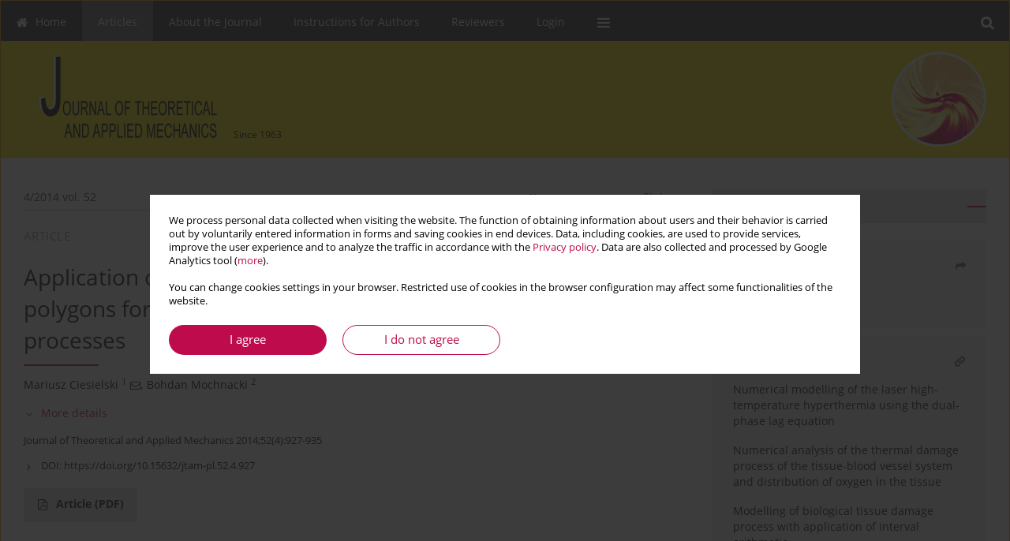

--- FILE ---
content_type: text/html; charset=UTF-8
request_url: http://jtam.pl/Application-of-the-Control-Volume-Method-using-the-Voronoi-polygons-for-numerical,102122,0,2.html
body_size: 8504
content:
<!DOCTYPE html>
<html xmlns:mml="http://www.w3.org/1998/Math/MathML" lang="en">
<head>
<meta charset="utf-8" />
<meta http-equiv="X-UA-Compatible" content="IE=edge" />
<meta name="viewport" content="width=device-width, initial-scale=1" />
<meta name="robots" content="all,index,follow" />


	<link rel="shortcut icon" href="http://www.journalssystem.com/_static/g/c/js_favicon.ico?v=1" type="image/x-icon" />

<link rel="stylesheet" href="http://jtam.pl/es-static/esfontsv5/styles.css?v6" />

<link rel="stylesheet" href="http://www.journalssystem.com/_static/common/bootstrap-4.6.0-dist/css/bootstrap.css" />
<style>

a {color: #be0b4b;}
a:link {text-decoration:none;color: #be0b4b;}
a:visited {text-decoration:none;color: #be0b4b;}
a:focus {text-decoration:underline;color: #be0b4b;}
a:active {text-decoration:none;color: #be0b4b;}
a:hover {text-decoration:underline;color: #be0b4b;}

</style>
<link rel="stylesheet" type="text/css" href="http://jtam.pl/es-static/css/styles_v2.css?v231567" />
<link rel="stylesheet" type="text/css" href="http://jtam.pl/es-static/css/v2-box.css?v1.1" />


<script src="http://www.journalssystem.com/_static/common/jquery-3.6.0.min.js"></script>
<script src="http://www.journalssystem.com/_static/common/bootstrap-4.6.0-dist/js/bootstrap.min.js"></script>
<script src="http://www.journalssystem.com/_static/common/jquery.fancybox.min.js?v=3"></script>
<link rel="stylesheet" href="http://www.journalssystem.com/_static/common/jquery.fancybox.min.css?v=3" type="text/css" media="screen" />

<script src="http://www.journalssystem.com/_static/js/scripts.js?v=v2.1234"></script>

<meta property="og:url" content="http://jtam.pl/Application-of-the-Control-Volume-Method-using-the-Voronoi-polygons-for-numerical,102122,0,2.html" />
<meta property="og:title" content="Application of the Control Volume Method using the Voronoi polygons for numerical modeling of bio-heat transfer processes" />
<meta property="og:description" content="In the paper, the problem concerning the numerical modeling of thermal processes in the domain of a biological tissue being in thermal contact with the environment is discussed. The changing ambient temperature causes that the non-steady heat transfer process is considered. The cross-section of..." />

<style>



@media (min-width: 1px) {
	img.articleImg		{width: 100px;}
	img.articleImgList	{width: 100px;}
	div.articleInfo {}	
}
@media (min-width: 768px) {
	img.articleImg		{width: 190px;}
	img.articleImgList	{width: 110px;}
	div.articleInfo {width: calc(100% - 200px); float: left;}	
}
















div.magBibliography2 a:hover 					{color: #be0b4b;}

div.rightBox0:hover .boxIcon	{color:#be0b4b;}
div.rightBox1:hover .boxIcon	{color:#be0b4b;}

div.articleTopInner	 a.articleTopL:hover		{border-bottom:2px solid #be0b4b; color: #be0b4b;}
a.articleNavArrow:hover							{color: #be0b4b;}

a.download-pdf							{color: #be0b4b;}
a.download-pdf:hover					{color: #be0b4b;}

a.magStats:hover				{color:  #be0b4b;}
a.advSearch:hover				{color:  #be0b4b;}
div.logosMore a:hover			{color:  #be0b4b;}

a.cookieAccept					{background:  #be0b4b;}
a.cookieDecline					{color:  #be0b4b;border:1px solid #be0b4b;}
a.cookieMore					{color:  #be0b4b;}

div.refExternalLink	.icon			{color:  #be0b4b;}
div.otherArticles a:hover				{color: #be0b4b;}
div.scrollArrow	a:hover				{color: #be0b4b;}

.bgMain								{background-color: #be0b4b !important;}


a.magArticleTitle:hover			{color:  #be0b4b;}
div.topMenuFullClose a:hover	{color:  #be0b4b;}
a.cookieAlertClose:hover		{color:  #be0b4b;}
div.topMenuFull a.menuOpt:hover	{color:  #be0b4b;}

div.tabsIn a.tabCur				{border-top: 1px solid #be0b4b;}
	
div.impOptionsBorder {border-color: #be0b4b;}
a.impOptionSubmit {background: #be0b4b;}


a.impOption {border-color: #be0b4b; color: #be0b4b;}
a.impOption:hover {background: #be0b4b;}
div.menu a.menuCurrentPos   {border-color: #be0b4b;}
div.pagingDiv a {color: #be0b4b; }
div.pagingDiv a:hover {background: #be0b4b; border: 1px solid #be0b4b; }
div.pagingDiv b {background: #be0b4b;}
div.subtitleUnderline { border-bottom: 2px solid #be0b4b;}

div.rightBoxOptLine 	{ border-bottom:2px solid #be0b4b; }
div.logosMoreLine		{ border-bottom:2px solid #be0b4b; }

div.highlights ul li::before { color: #be0b4b;}	

ul.tops li.current 			{ border-bottom-color:#be0b4b;}
div.header 					{ background: #f6e400; border-bottom:0;}
div.metricValueImp 			{ color:#be0b4b;}
div.metrics a				{ color:#be0b4b;}

input.emailAlertsButton 	{color: #be0b4b;}


div.linksColorBackground	{background: #be0b4b;}

div.whiteLogoOut				{background: #f6e400;}

div.abstractSup				{background: #be0b4b;}
div.abstractSupLink			{color: #be0b4b; }	
div.abstractSupLink:hover	{background: #be0b4b; color:#fff; }	




















</style>

<script>

function countStats(articleId, countType) {
	$.get('http://jtam.pl/CountStats/'+articleId+'/'+countType+'/');
}

function pdfStats(articleId) {
	countStats(articleId, 'PDF');
}

jQuery(document).ready(function() {	
	$(".db-orcid").each(function(){
        var elementContent = $(this).html();
        elementContent = '<div class="icon icon-orcid"></div>'+elementContent;
        $(this).html(elementContent);
    });
	
	$(".db-googlescholar").each(function(){
        var elementContent = $(this).html();
        elementContent = '<div class="icon icon-googlescholar"></div>'+elementContent;
        $(this).html(elementContent);
    });
	
	$(".db-researcherid").each(function(){
        var elementContent = $(this).html();
        elementContent = '<div class="icon icon-researcher-id"></div>'+elementContent;
        $(this).html(elementContent);
    });
    
	$(".db-scopus").each(function(){
        var elementContent = $(this).html();
        elementContent = '<div class="icon icon-scopus"></div>'+elementContent;
        $(this).html(elementContent);
    });
    
});

</script><script src="http://www.journalssystem.com/_static/common/jcanvas.min.js"></script>
<script src="http://www.journalssystem.com/_static/common/es.canvas.js?v2"></script>

	    	<meta name="description" content="In the paper, the problem concerning the numerical modeling of thermal processes in the domain of a biological tissue being in thermal contact with the environment is discussed. The changing ambient temperature causes that the non-steady heat transfer process is considered. The cross-section of..." />
<meta name="citation_title" content="Application of the Control Volume Method using the Voronoi polygons for numerical modeling of bio-heat transfer processes" />
	<meta name="citation_doi" content="10.15632/jtam-pl.52.4.927"  />
	<meta name="dc.identifier" content="doi:10.15632/jtam-pl.52.4.927" />
<meta name="citation_journal_title" content="Journal of Theoretical and Applied Mechanics" />
	<meta name="citation_issn" content="1429-2955" />
    <meta name="citation_issn" content="2543-6309" />
		<meta name="citation_volume" content="52" />
	<meta name="citation_issue" content="4" />
<meta name="citation_publisher" content="Polskie Towarzystwo Mechaniki Teoretycznej i  Stosowanej (PTMTS)" />
					<meta name="citation_language" content="english" />		<meta name="citation_journal_abbrev" content="Journal of Theoretical and Applied Mechanics" />
	<meta name="citation_author" content="Mariusz Ciesielski" />
	<meta name="citation_author" content="Bohdan Mochnacki" />
	<meta name="citation_firstpage" content="927" />
	<meta name="citation_lastpage" content="935" />
<meta name="citation_fulltext_world_readable" content="" />
		<meta name="citation_pdf_url" content="http://jtam.pl/pdf-102122-33682?filename=Application-of-the-Contro.pdf" />
<meta name="citation_keywords" content="bioheat transfer; numerical modeling; Control Volume Method; Voronoi's diagram" />
    	
    	<script>


MathJax = {
  tex: {
    inlineMath: [['$$', '$$'], ['\\(', '\\)']]
  }
};


</script>

<script type="text/javascript" id="MathJax-script" async
   src="https://cdn.jsdelivr.net/npm/mathjax@3/es5/tex-mml-chtml.js">
</script>	
<link rel="stylesheet" href="http://www.journalssystem.com/_static/jats/jats-preview.css?v=2.23456656" />

<script type="text/javascript">


function showRef(refId, top) {
	top = top - $('#jsHeaderId').height();
	$('#showRefId').css('top', top +'px');
	$('#showRefId_reference').html($('#ref_'+refId).html());
	$('#showRefId_a').attr('href', '#'+refId);
	$('#showRefId').show();
}


</script>
    	    

<title>
						Application of the Control Volume Method using the Voronoi polygons for numerical modeling of bio-heat transfer processes
					
	</title>

<script src="https://platform-api.sharethis.com/js/sharethis.js#property=647f0be740353a0019caf2e3&product=inline-share-buttons&source=platform" async="async"></script>

<!-- Google Analytics -->
		
</head>
<body>
<div id="skipLinks">
	<a href="#contentId">Skip to content</a>
</div>

<div class="container-fluid">

<div class="d-none d-md-block">

</div>
<div class="d-block d-md-none"><!-- mobile menu -->
	<div class="mMenu">
	
	

		   <a href="#" onclick="$('#mMenuCollapse').slideToggle(400); $('#mSearchCollapse').hide();  return false;" class="dirRight menuOpt mobileMenuIcoOpt">
		   		<div class="icon icon-reorder"></div>
		   </a>
		   <a href="#" onclick="$('#mSearchCollapse').slideToggle(150); $('#mMenuCollapse').hide(); return false;" class="dirRight menuOpt mobileMenuIcoOpt">
		   		<div class="icon icon-search"></div>
		   </a>
		   			 	
		 			 	
		 			 
		   			 	
		 			 	
		 			 	
					 			   
		   				
		   <div class="clearAll">&nbsp;</div>
		   <div class="mobileMenuHiddenDiv" id="mMenuCollapse">
		     	 <div class="mobileMenu">
											<a href="http://jtam.pl/" class="menuOpt  ">Home</a>
								
															<a href="http://jtam.pl/Articles,4531.html" class="menuOpt menuCurrentGroup ">Articles</a>
								
									<a href="http://jtam.pl/Online-first" class="menuOpt menuSub menuCurrentGroup ">Online first</a>
									<a href="http://jtam.pl/" class="menuOpt menuSub menuCurrentGroup ">Latest issue</a>
									<a href="http://jtam.pl/Archive" class="menuOpt menuSub menuCurrentGroup menuCurrentPos">All issues</a>
															<a href="http://jtam.pl/About-the-Journal,1611.html" class="menuOpt  ">About the Journal</a>
								
									<a href="http://jtam.pl/Advisory-Board,1615.html" class="menuOpt menuSub  ">Advisory Board</a>
									<a href="http://jtam.pl/Editorial-Board,1617.html" class="menuOpt menuSub  ">Editorial Board</a>
															<a href="http://jtam.pl/Instructions-for-Authors,1616.html" class="menuOpt  ">Instructions for Authors</a>
								
															<a href="http://jtam.pl/Reviewers,1614.html" class="menuOpt  ">Reviewers</a>
								
															<a href="https://www.editorialsystem.com/jtam" target="_blank" class="menuOpt  ">Login</a>
								
										</div>		   </div>
		   <div class="mobileMenuHiddenDiv" id="mSearchCollapse">
		     	<div class="mobileSearch">
<div class="divRelative">
	<form action="http://jtam.pl/Search/" name="searchFormmobile" method="get">
		<input name="s" type="text" class="mobileSearchInput" value=""/>
		<div class="searchBut"><a href="#" onclick="document.searchFormmobile.submit();return false;"><div class="icon icon-angle-right"></div></a></div>
					<div class="clearAll">&nbsp;</div>
			<div class="advSearchLink dirRight"><a href="http://jtam.pl/Advanced-search/">ADVANCED SEARCH</a></div>
			<div class="clearAll">&nbsp;</div>
			</form>
	</div>
</div>		   </div>
	</div>
</div>

<div class="row d-none d-md-block">
	<div class="col-12">
		<div class="topMenuUnder"></div>
		<div class="topMenu" id="topMenuId">
			<div class="topMenuIn">
		 			 	
		 	<a href="#" class="menuOpt dirRight" id="searchButtonId" onclick="toggleSearchForm(); return false;"><div class="menuIcon icon icon-search" aria-hidden="true"></div></a>
		 	
		 	<div class="searchArea" id="searchAreaId"><div class="searchAreaIn">
		 		<div class="searchButton">
		 			<a href="#" onclick="document.getElementById('searchFormId').submit();">SEARCH</a>
		 		</div>
		 		<form action="http://jtam.pl/Search/" id="searchFormId" name="searchForm" method="get">
					<input name="s" id="searchInputId" type="text" value=""/>
				</form>
		 	</div></div>
		 	
		 	<script>
			
		
				function toggleSearchForm(){
					$('#searchAreaId').toggle(); 
					$('#searchButtonId').toggleClass('menuOptSubmenuOpen'); 
					document.getElementById('searchInputId').focus(); 
				}
				
				function hideSearchForm() { 
					$('#searchAreaId').hide(); 
					$('#searchButtonId').removeClass('menuOptSubmenuOpen'); 
			    }
				
				function setSubmenuWidth(menuPosId) { 
					$("#submenu"+menuPosId).css("min-width", $("#menuPos"+menuPosId).outerWidth() + "px");
				}
				
				$(window).scroll(function () { 
					hideSearchForm();
			    });
			
			
			</script>
		 	
										<div class="dirLeft" >
										<a id="menuPos1610" href="http://jtam.pl/" class="menuOpt ">
						<div class="dirLeft icon icon-home" aria-hidden="true"></div> Home
					</a>
										
								
				</div>
													<div class="dirLeft" onmouseover="$('#submenu4531').show(0, setSubmenuWidth(4531)); $('#menuPos4531').addClass('menuOptSubmenuOpen');"  onmouseout="$('#submenu4531').hide(); $('#menuPos4531').removeClass('menuOptSubmenuOpen');">
										<a id="menuPos4531" href="http://jtam.pl/Articles,4531.html" class="menuOpt menuCurrentPos">
						 Articles
					</a>
										
											<div class="submenu" id="submenu4531"><div class="submenuIn">
													<a href="http://jtam.pl/Online-first" class="menuSubOpt">Online first</a>
													<a href="http://jtam.pl/" class="menuSubOpt">Latest issue</a>
													<a href="http://jtam.pl/Archive" class="menuSubOpt">All issues</a>
												</div></div>
								
				</div>
													<div class="dirLeft" onmouseover="$('#submenu1611').show(0, setSubmenuWidth(1611)); $('#menuPos1611').addClass('menuOptSubmenuOpen');"  onmouseout="$('#submenu1611').hide(); $('#menuPos1611').removeClass('menuOptSubmenuOpen');">
										<a id="menuPos1611" href="http://jtam.pl/About-the-Journal,1611.html" class="menuOpt ">
						 About the Journal
					</a>
										
											<div class="submenu" id="submenu1611"><div class="submenuIn">
													<a href="http://jtam.pl/Advisory-Board,1615.html" class="menuSubOpt">Advisory Board</a>
													<a href="http://jtam.pl/Editorial-Board,1617.html" class="menuSubOpt">Editorial Board</a>
												</div></div>
								
				</div>
													<div class="dirLeft" >
										<a id="menuPos1616" href="http://jtam.pl/Instructions-for-Authors,1616.html" class="menuOpt ">
						 Instructions for Authors
					</a>
										
								
				</div>
													<div class="dirLeft" >
										<a id="menuPos1614" href="http://jtam.pl/Reviewers,1614.html" class="menuOpt ">
						 Reviewers
					</a>
										
								
				</div>
													<div class="dirLeft" >
										<a id="menuPos1662" href="https://www.editorialsystem.com/jtam" target="_blank" class="menuOpt ">
						 Login
					</a>
										
								
				</div>
									
					 	
		 			 	
		 			 	 
					 	
		 			 	
		 			 	
					 	
		 			 	
						<div class="dirLeft">
		 		<a href="#" class="menuOpt" id="desktopFullMenuLinkId" onclick="$('#topMenuId').addClass('topMenuHidden'); $('#topMenuFullId').addClass('topMenuFullVisible'); hideSearchForm(); return false;">
		 			<div class="menuIcon icon icon-reorder"></div>
		 		</a>
		 	</div>
		 				<div class="clearAll"></div>
			</div>
			
			<div class="topMenuFull" id="topMenuFullId">
			<div class="topMenuFullIn">
				<div class="container-fluid stdRow">
				
					<div class="row">
						<div class="col-6 topMenuFullLogo">
						<div>
													<img src="http://jtam.pl/_static/logo.gif" alt="Logo of the journal: Journal of Theoretical and Applied Mechanics" class="hLogo" style="max-width:190%;" />
												</div>
						</div>
						<div class="col-6 topMenuFullClose">
							<a href="#" onclick="$('#topMenuFullId').removeClass('topMenuFullVisible'); $('#topMenuId').removeClass('topMenuHidden'); return false;">
								<div class="icon icon-close-empty"></div>
							</a>
						</div>
					</div>
				
					<div class="row">

											<div class="col-md-3">
														<a href="http://jtam.pl/" class="menuOpt">
								Home
							</a>
														
													</div>
																	<div class="col-md-3">
														<a href="http://jtam.pl/Articles,4531.html" class="menuOpt">
								Articles
							</a>
														
																						<a href="http://jtam.pl/Online-first" class="menuSubOpt">Online first</a>
															<a href="http://jtam.pl/" class="menuSubOpt">Latest issue</a>
															<a href="http://jtam.pl/Archive" class="menuSubOpt">All issues</a>
																				</div>
																	<div class="col-md-3">
														<a href="http://jtam.pl/About-the-Journal,1611.html" class="menuOpt">
								About the Journal
							</a>
														
																						<a href="http://jtam.pl/Advisory-Board,1615.html" class="menuSubOpt">Advisory Board</a>
															<a href="http://jtam.pl/Editorial-Board,1617.html" class="menuSubOpt">Editorial Board</a>
																				</div>
																	<div class="col-md-3">
														<a href="http://jtam.pl/Instructions-for-Authors,1616.html" class="menuOpt">
								Instructions for Authors
							</a>
														
													</div>
													</div><div class="row topMenuFullLineOut"><div class="col-12 topMenuFullLine"></div></div><div class="row">
																	<div class="col-md-3">
														<a href="http://jtam.pl/Reviewers,1614.html" class="menuOpt">
								Reviewers
							</a>
														
													</div>
																	<div class="col-md-3">
														<a href="https://www.editorialsystem.com/jtam" target="_blank" class="menuOpt">
								Login
							</a>
														
													</div>
															
				</div>
				</div>
			</div>	
			</div>
			
		</div>
	</div>
</div>



<div class="row header">
<div class="container-fluid stdRow">
<div class="row" id="jsHeaderId">
	<div class="col-12">
					<div class="headLogo">
				<div class="d-none d-md-block">
									<div style="position:absolute; margin-top:0px; margin-left:266px; margin-top:102px; color:#000;">		
	<div style="font-size:12px;">Since&nbsp;1963</div>
</div>
<div class="dirRight" style="padding-top:6px;"><img src="http://www.journalssystem.com/jtam/f/3f5d6f0954475d18dfb9d35260b526d5.png" alt="" border="0" /></div>
								</div>
				<a href="http://jtam.pl/">
									<img src="http://jtam.pl/_static/logo.gif" alt="Logo of the journal: Journal of Theoretical and Applied Mechanics" class="hLogo" style=""  />
								</a>
				<div class="d-none d-md-block">
								</div>
			</div>
			<div id="contentId"></div>
	</div>
</div>
</div>
</div>




<div class="row mainBG">
<div class="container-fluid stdRow">
<div class="row">
	<div class="col-12 col-md-8 mainDiv">
		
		
			
		
				
	
			
			
		
		
									
				
<div class="articleTop">
<div class="articleTopInner">
	<a href="http://jtam.pl/Issue-4-2014,6933" class="articleTopL dirLeft">4/2014 vol. 52</a>
	<div class="articleTopLinkSpacer dirLeft"></div>
	

			<a href="#" class="articleTopL dirRight" data-fancybox="popup" data-type="ajax" data-src="http://jtam.pl/stats/102122/?langId=2"><div class="icon icon-bar-chart"></div><span class="d-none d-md-inline-block">Stats</span></a>
		<div class="articleTopLinkSpacer dirRight"></div>
		
		
	<a href="#" class="articleTopL dirRight" data-fancybox="ungrouped" data-type="ajax" data-src="http://jtam.pl/cite/102122/?langId=2"><div class="icon icon-quote-left"></div><span class="d-none d-md-inline-block">Get citation</span></a>

	
	<div class="clearAll"></div>
</div>
</div>

	<a href="http://jtam.pl/Prediction-of-static-crack-propagation-in-adhesive-joints,102123,0,2.html" title="NEXT" class="dirRight articleNavArrow"><div class="icon icon-angle-right"></div></a>
	<div class="articleNavSpacer dirRight"></div>
	<a href="http://jtam.pl/Numerical-simulations-of-arteries-with-an-adaptive-finite-element-method,102121,0,2.html" title="PREVIOUS" class="dirRight articleNavArrow"><div class="icon icon-angle-left"></div></a>


	<div class="dirLeft magArticleTypeAbstract">ARTICLE</div>

<div class="clearAll"></div>


<div class="">
<div class="articleTitle">Application of the Control Volume Method using the Voronoi polygons for numerical modeling of bio-heat transfer processes</div>

<script type="text/javascript">
	
		$(document).ready(function() {
			countStats(102122, 'VIEW');
		});
	
</script>

<div class="subtitleUnderline"></div>

			<div class="magAbstractAuthors">
							<div class="dirLeft authorPos">
    <div class="dirLeft " id="author_29442" onmouseover="highlightAffs('1', 1, 29442); return false;" onmouseout="highlightAffs('1', 0, 29442); return false;">
    	<a href="http://jtam.pl/Author-Mariusz+Ciesielski/29442" class="black">Mariusz  Ciesielski</a>
    
    	    	<span class="">
    		<sup>
    		1    		</sup>
    	</span>
    						
    </div>
    
        
                    	        	<div class="dirLeft"><a href="mailto:mariusz.ciesielski@icis.pcz.pl"><div class="icon icon-envelope-o"></div></a></div>
        	                
                
	<div class="dirLeft pad-right-5">,</div>	
	<div class="clearAll">&nbsp;</div>				
</div>				
							<div class="dirLeft authorPos">
    <div class="dirLeft " id="author_9078" onmouseover="highlightAffs('2', 1, 9078); return false;" onmouseout="highlightAffs('2', 0, 9078); return false;">
    	<a href="http://jtam.pl/Author-Bohdan+Mochnacki/9078" class="black">Bohdan  Mochnacki</a>
    
    	    	<span class="">
    		<sup>
    		2    		</sup>
    	</span>
    						
    </div>
    
        
                    	                
                
		
	<div class="clearAll">&nbsp;</div>				
</div>				
						<div class="clearAll">&nbsp;</div>
		</div>
	
<div style="height: 10px;line-height: 10px;font-size: 0;">&nbsp;</div>
<a class="articleDetails" href="#" onclick="$('#articleDetailsId').toggle(200); $('#moreDetailsId').toggle(); $('#hideDetailsId').toggle(); $('[rel=contributionRel]').toggle(200); return false; " id="moreDetailsId"><div class="dirLeft icon icon-angle-down"></div>More details</a>
<a class="articleDetails" href="#" onclick="$('#articleDetailsId').toggle(200); $('#hideDetailsId').toggle(); $('#moreDetailsId').toggle(); $('[rel=contributionRel]').toggle(200); return false; " id="hideDetailsId"><div class="dirLeft icon icon-angle-up"></div>Hide details</a>
<div id="articleDetailsId">
	<div class="affiliations">
	<div class="simple-list">
									<div class="list-row-small" id="aff_1" onmouseover="highlightAuthors('29442', 1, 1); return false;" onmouseout="highlightAuthors('29442', 0, 1); return false;">
				<div class="dirLeft w-23px pad-left-4 em-08">1</div>
				<div class="dirLeft w-100-c23 em-095">Czestochowa University of Technology, Częstochowa, Poland</div>
				<div class="clearAll">&nbsp;</div>
			</div>
						<div class="list-row-small" id="aff_2" onmouseover="highlightAuthors('9078', 1, 2); return false;" onmouseout="highlightAuthors('9078', 0, 2); return false;">
				<div class="dirLeft w-23px pad-left-4 em-08">2</div>
				<div class="dirLeft w-100-c23 em-095">Higher School of Labour Safety Management, Katowice, Poland</div>
				<div class="clearAll">&nbsp;</div>
			</div>
										
				
				
		
		</div>
			
	<div class="simple-list pad-top-12 pad-bot-10">		
		
		
		
		
		
		</div>
	
					<div class="simple-list">		
														</div>
		
	</div>
		
</div>

<script type="text/javascript">

	function highlightAuthors(a, on, aff){
		var a = a.split(',');
		
		if(on == 1)
			$('#aff_'+aff).stop().animate({backgroundColor: "#FFFAA8"}, 166);
		else
			$('#aff_'+aff).stop().animate({backgroundColor: "#fff"}, 166);
		
		for(i = 0; i < a.length; i++){
			if(on == 1)
				$('#author_'+a[i]).stop().animate({backgroundColor: "#FFFAA8"}, 166);
			else
				$('#author_'+a[i]).stop().animate({backgroundColor: "#fff"}, 166);
		}
	}
	
	function highlightAffs(affs, on, author){
		var affs = affs.split(',');
		
		if(on == 1)
			$('#author_'+author).stop().animate({backgroundColor: "#FFFAA8"}, 166);
		else
			$('#author_'+author).stop().animate({backgroundColor: "#fff"}, 166);
		
		for(i = 0; i < affs.length; i++){
			if(on == 1)
				$('#aff_'+affs[i]).stop().animate({backgroundColor: "#FFFAA8"}, 166);
			else
				$('#aff_'+affs[i]).stop().animate({backgroundColor: "#fff"}, 166);
		}
	}

</script>

<div style="height: 8px;line-height: 8px;font-size: 0;">&nbsp;</div>

<div class="magBibliography2">Journal of Theoretical and Applied Mechanics 2014;52(4):927-935</div>
<!-- 
 -->

	<div class="magBibliography2">
		<div class="dirLeft" style="padding-top: 7px; padding-right: 10px;">
			<a href="https://doi.org/10.15632/jtam-pl.52.4.927"><div class="dirLeft icon icon-angle-right"></div>DOI: <span class="magBibliographyDOI">https://doi.org/10.15632/jtam-pl.52.4.927</span></a>
		</div>
				<div class="clearAll">&nbsp;</div>
	</div>	
</div>
<div class="clearAll">&nbsp;</div>


<div class="abstractButtons">

		    		    		<a class="abstractFullText dirLeft" target="_blank" onclick="pdfStats(102122);return true;" href="http://jtam.pl/pdf-102122-33682?filename=Application-of-the-Contro.pdf">
    			<div class="abstractFullTextButton dirLeft">
    				<div class="dirLeft icon icon-file-pdf-o"></div>
    				Article <span class="block">(PDF)</span>
    			</div>
    			
    			    		</a>
    			
				
				
				
				<div class="clearAll">&nbsp;</div>

</div>





<div class="abstractLabel">KEYWORDS</div>
<div class="abstractContent">
	<a href="http://jtam.pl/Keyword-bioheat+transfer/9187" class="singleKeyword">bioheat transfer<div class="icon icon-circle dirRight"></div></a><a href="http://jtam.pl/Keyword-numerical+modeling/6834" class="singleKeyword">numerical modeling<div class="icon icon-circle dirRight"></div></a><a href="http://jtam.pl/Keyword-Control+Volume+Method/80742" class="singleKeyword">Control Volume Method<div class="icon icon-circle dirRight"></div></a><a href="http://jtam.pl/Keyword-Voronoi%27s+diagram/210873" class="singleKeyword">Voronoi's diagram</a>	<div class="clearAll">&nbsp;</div>
</div>




<div class="abstractLabel">ABSTRACT</div>
<div class="abstractContent realAbstract" >In the paper, the problem concerning the numerical modeling of thermal processes in the domain of a biological tissue being in thermal contact with the environment is discussed. The changing ambient temperature causes that the non-steady heat transfer process is considered. The cross-section of the forearm (2D problem) is treated as a non-homogeneous domain in which the sub-domains of skin tissue, fat, muscle and bone are distinguished. From the mathematical point of view, the boundary-initial problem described by the system of energy equations (the Pennes equations), boundary conditions on the external surface of the system, boundary conditions on the surfaces limiting the successive sub-domains and the initial condition is analyzed. At the stage of numerical computations, the Control Volume Method using the Voronoi polygons is applied. In the final part of the paper, examples of computations are shown.</div>

		



	

		










							
	
		
		<!--  END MAIN -->
		</div>
		
		<div class="col-12 col-md-4">
		
			<div class="rightBoxes fullWidth">
						
						
			<div style="padding-bottom:20px">
	<a href="https://www.editorialsystem.com/jtam" target="_blank" class="rightBoxOpt" title="Submit your paper - Opens in a new window" >
		<div class="rightBoxOptLine"></div>
		Submit your paper
	</a>

				
</div>								
											
								
								
							
								
							
				<div class="rightBox1">
	
<div class="rightBoxLabel"><div class="boxIcon icon icon-share dirRight"></div>Share</div>
<div class="rightBoxContent">
<div class="sharethis-inline-share-buttons"></div></div>

<div class="shareSendEmail"><a href="mailto:?body=http://jtam.pl/Application-of-the-Control-Volume-Method-using-the-Voronoi-polygons-for-numerical,102122,0,2.html&subject=I recommend this paper">Send by email</a></div></div> 
									<div class="rightBox1">
	<div class="rightBoxLabel"><div class="boxIcon icon icon-link dirRight" aria-hidden="true"></div>RELATED ARTICLE</div>
	<div class="otherArticles">
					<div class="topPos boxPos">
				<a href="http://jtam.pl/Numerical-modelling-of-the-laser-high-temperature-hyperthermia-using-the-dual-phase,186178,0,2.html">
			Numerical modelling of the laser high-temperature hyperthermia using the dual-phase lag equation
		</a>
		</div>
					<div class="topPos boxPos">
				<a href="http://jtam.pl/Numerical-analysis-of-the-thermal-damage-process-of-the-tissue-blood-vessel-system,146224,0,2.html">
			Numerical analysis of the thermal damage process of the tissue-blood vessel system and distribution of oxygen in the tissue
		</a>
		</div>
					<div class="topPos boxPos">
				<a href="http://jtam.pl/Modelling-of-biological-tissue-damage-process-with-application-of-interval-arithmetic,103005,0,2.html">
			Modelling of biological tissue damage process with application of interval arithmetic
		</a>
		</div>
					<div class="topPos boxPos">
				<a href="http://jtam.pl/Modelling-of-tissue-thermal-injury-formation-process-with-application-of-direct-sensitivity,102124,0,2.html">
			Modelling of tissue thermal injury formation process with application of direct sensitivity method
		</a>
		</div>
					<div class="boxPos">
				<a href="http://jtam.pl/Application-of-the-Alternating-Direction-Implicit-Method-for-numerical-solution-of,101860,0,2.html">
			Application of the Alternating Direction Implicit Method for numerical solution of the dual-phase lag equation
		</a>
		</div>
		</div>
</div>
								
									
<div class="rightBox1" >
	<div class="rightBoxLabel"><div class="boxIcon icon icon-ios-browsers-outline dirRight" aria-hidden="true"></div>Indexes</div>
	<div style="height: 1px;line-height: 1px;font-size: 0;">&nbsp;</div>	<div class="indexPos boxPos"><a href="http://jtam.pl/Keywords">Keywords index</a></div>
			<div class="indexPos boxPos"><a href="http://jtam.pl/Topics">Topics index</a></div>
		<div class="boxPos"><a href="http://jtam.pl/Authors">Authors index</a></div>
</div>				

								
								
										
						
						</div>
		</div>
	</div>
	</div>
	</div>
	
	 
	<div class="row footer1">
	<div class="container-fluid stdRow">
	<div class="row">
		<div class="col-6">
												<div class="issn">
				<div style="display:inline-block;">
				<table>
				<tr><td class="issnLabel">eISSN:</td><td class="issnValue">2543-6309</td></tr>				<tr><td class="issnLabel">ISSN:</td><td class="issnValue">1429-2955</td></tr>				</table>
				</div>
			</div>	
					</div>
		
		<div class="col-6 text-right">	
		<img src="http://www.journalssystem.com/_static/g/c/js_logo_small.png" alt="Journals System - logo"/>		
		</div>
	</div>
	</div>
	</div>
	
	<div class="row footer2">
	<div class="container-fluid stdRow">
	<div class="row">
		<div class="col-12">
			<div class="copyright">			
				Journal of Theoretical and Applied Mechanics<br/>
Al. Armii Ludowej 16/650<br/>
00-637 Warsaw<br/>
Poland<br/>
e-mail: <a href="mailto:jtam@ptmts.org.pl">jtam@ptmts.org.pl</a><br/><br/>				<div class="text-center">© 2006-2026 Journal hosting platform by <a href="http://www.bentus.com">Bentus</a></div>
			</div>
		</div>
	</div>
	</div>
	</div>
		
	
<div class="hidden">
	<a id="cookieAlertLinkId" href="#" data-fancybox="cookie-alert" data-src="#acceptCookiesId"></a>
</div>

<script> 

var acceptCookies = getCookie("acceptOwnCookiesCookie");
var declineCookies = getCookie("declineOwnCookiesCookie");

if (acceptCookies == 1 || declineCookies == 1) {
}
else{
	jQuery(document).ready(function() {	
		$("[data-fancybox=cookie-alert]").fancybox({
			'modal'	: true
		});
		
		$('#cookieAlertLinkId').click();
	});
}

</script>	
<div class="hidden">
<div id="acceptCookiesId" class="box-w-900">
	<div>
		<div class="pad-bot-10 font09em lh14em">We process personal data collected when visiting the website. The function of obtaining information about users and their behavior is carried out by voluntarily entered information in forms and saving cookies in end devices. Data, including cookies, are used to provide services, improve the user experience and to analyze the traffic in accordance with the <a href='https://www.editorialsystem.com/Privacy-policy/' target='_blank' title='Privacy policy - Opens in a new window'>Privacy policy</a>. Data are also collected and processed by Google Analytics tool (<a href='https://www.google.com/intl/eng/policies/privacy/partners/' target='_blank' title='Google - Opens in a new window'>more</a>).<br/><br/>You can change cookies settings in your browser. Restricted use of cookies in the browser configuration may affect some functionalities of the website.</div>
	</div>
	
	<div class="text-center">
	<a href="#" class="cookieAccept" onclick="setCookie('acceptOwnCookiesCookie',1,800); $.fancybox.close(); return false;">
		I agree
	</a>
	<a href="#" class="cookieDecline" onclick="setCookie('declineOwnCookiesCookie',1,3); $.fancybox.close(); return false;">
		I do not agree
	</a>
		</div>
</div>
</div>

	
	<div class="row footer2">
	<div class="container-fluid stdRow">
	<div class="row">
	<div class="col-12 scrollArrow">
		<script>
			$(document).ready(function(){
				// scroll body to 0px on click
				$('#scrollToTop').click(function () {
					var body = $("html, body");
					body.animate({scrollTop:0}, 500, 'swing');
				});
			});
		</script>
	
		<a href="#" id="scrollToTop"><img src="http://www.journalssystem.com/_static/v/chevron-up.svg" width="31" alt="Scroll to top"/></a>
	</div>
	</div>
	</div>
	</div>
	
</div>
</body>
</html>